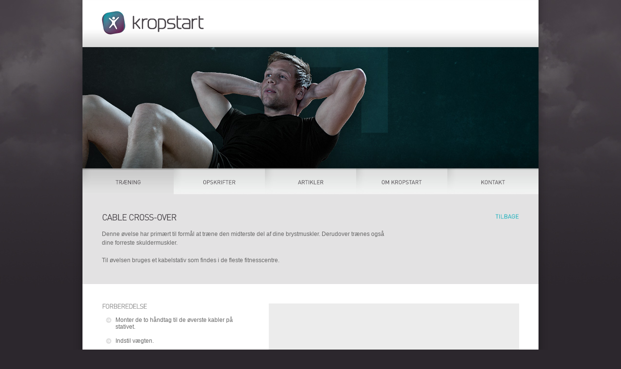

--- FILE ---
content_type: text/html; charset=UTF-8
request_url: https://www.kropstart.dk/forside-traening/ovelser-maend/cable-crosss-overs/
body_size: 9235
content:
<!DOCTYPE html PUBLIC "-//W3C//DTD XHTML 1.0 Transitional//EN" "http://www.w3.org/TR/xhtml1/DTD/xhtml1-transitional.dtd">
<html xmlns:fb="http://www.facebook.com/2008/fbml" xmlns:og="http://opengraph.org/schema/" xmlns:fb="http://ogp.me/ns/fb#">
<head>
    <meta http-equiv="Content-Type" content="text/html; charset=utf-8" />
    <title>Kropstart</title>
    <meta name="description" content="" />
    <meta name="keywords" content="" />
    <meta http-equiv="imagetoolbar" content="false" />
    <link rel="shortcut icon" href="https://www.kropstart.dk/wp-content/themes/kropstart/favicon.png" />
    <link rel="stylesheet" type="text/css" href="https://www.kropstart.dk/wp-content/themes/kropstart/style.css?=210520143" />
    <!--[if lte IE 6]>
    <![endif]-->
    <!--[if IE 7]>
    <link rel="stylesheet" type="text/css" href="https://www.kropstart.dk/wp-content/themes/kropstart/style/kropstart_ie7.css" />
    <![endif]-->
    <script type="text/javascript" src="https://www.kropstart.dk/wp-content/themes/kropstart/scripts/jquery-1.4.2.min.js"></script>
    <script type="text/javascript" src="https://www.kropstart.dk/wp-content/themes/kropstart/scripts/cufon.js"></script>
    <script type="text/javascript" src="https://www.kropstart.dk/wp-content/themes/kropstart/scripts/font.js"></script>
    <script type="text/javascript" src="https://www.kropstart.dk/wp-content/themes/kropstart/scripts/jquery.quickfilter-hauthorn.js?=210520142"></script>
    <script type="text/javascript" src="https://www.kropstart.dk/wp-content/themes/kropstart/scripts/jquery.placeheld.min.js"></script>
    <script type="text/javascript" src="https://www.kropstart.dk/wp-content/themes/kropstart/scripts/jquery.accordion.js"></script>
    <script type="text/javascript" src="https://www.kropstart.dk/wp-content/themes/kropstart/scripts/jquery.validate.min.js"></script>
    <script type="text/javascript" src="https://www.kropstart.dk/wp-content/themes/kropstart/scripts/messages_da.js"></script>
    <script type="text/javascript" src="https://www.kropstart.dk/wp-content/themes/kropstart/scripts/jquery.scrollTo-1.4.2-min.js"></script>
    <script type="text/javascript">
        if (window.top != window.self) window.top.location.replace(window.location.href);

        $(document).ready(function(){
            var path = location.pathname.substring();

            randImg = Math.floor ( Math.random ( ) * 7 + 1 );

            if (path == "/traening/") {
                $('#choose').show();
            } else if (path.indexOf("traening/ovelser-kvinder/") > -1 || path.indexOf("traening/program-kvinder/") > -1) {
                $('#female' + randImg).show();
            }  else if (path.indexOf("traening/ovelser-maend/") > -1 || path.indexOf("traening/program-maend/") > -1) {
                $('#male' + randImg).show();
            } else {
                $('#choose').show();
            };



            $("input[placeholder]").placeHeld();

            $("#contactForm").validate({
                rules: {
                    navn: "required",
                    besked: "required",
                    email: {
                        required: true,
                        email: true
                    }
                }
            });

            // bind "click" event for links with title="submit"
            $("a[class=submit]").click( function(){
                // submit the parent form
                $(this).parents("form").submit();
            });


            Cufon.replace('#topNav a', { hover: true });
            Cufon.replace('h1');
            Cufon.replace('h2');
            Cufon.replace('h3');
            Cufon.replace('h4');
            Cufon.replace('#choose span');
            Cufon.replace('#choose a', { hover: true });
            Cufon.replace('.cfn', { hover: true });
            Cufon.replace('.breadCrumb a', { hover: true });
            Cufon.replace('.breadCrumb span');
            Cufon.replace('.accordionButton', { hover: true });
        });
    </script>

<meta name='robots' content='max-image-preview:large' />
<link rel='dns-prefetch' href='//s.w.org' />
<link rel="alternate" type="application/rss+xml" title="Kropstart.dk &raquo; Cable Crosss-Over Comments Feed" href="https://www.kropstart.dk/forside-traening/ovelser-maend/cable-crosss-overs/feed/" />
		<!-- This site uses the Google Analytics by MonsterInsights plugin v9.11.1 - Using Analytics tracking - https://www.monsterinsights.com/ -->
							<script src="//www.googletagmanager.com/gtag/js?id=G-NH1WQC3ZS0"  data-cfasync="false" data-wpfc-render="false" type="text/javascript" async></script>
			<script data-cfasync="false" data-wpfc-render="false" type="text/javascript">
				var mi_version = '9.11.1';
				var mi_track_user = true;
				var mi_no_track_reason = '';
								var MonsterInsightsDefaultLocations = {"page_location":"https:\/\/www.kropstart.dk\/forside-traening\/ovelser-maend\/cable-crosss-overs\/"};
								if ( typeof MonsterInsightsPrivacyGuardFilter === 'function' ) {
					var MonsterInsightsLocations = (typeof MonsterInsightsExcludeQuery === 'object') ? MonsterInsightsPrivacyGuardFilter( MonsterInsightsExcludeQuery ) : MonsterInsightsPrivacyGuardFilter( MonsterInsightsDefaultLocations );
				} else {
					var MonsterInsightsLocations = (typeof MonsterInsightsExcludeQuery === 'object') ? MonsterInsightsExcludeQuery : MonsterInsightsDefaultLocations;
				}

								var disableStrs = [
										'ga-disable-G-NH1WQC3ZS0',
									];

				/* Function to detect opted out users */
				function __gtagTrackerIsOptedOut() {
					for (var index = 0; index < disableStrs.length; index++) {
						if (document.cookie.indexOf(disableStrs[index] + '=true') > -1) {
							return true;
						}
					}

					return false;
				}

				/* Disable tracking if the opt-out cookie exists. */
				if (__gtagTrackerIsOptedOut()) {
					for (var index = 0; index < disableStrs.length; index++) {
						window[disableStrs[index]] = true;
					}
				}

				/* Opt-out function */
				function __gtagTrackerOptout() {
					for (var index = 0; index < disableStrs.length; index++) {
						document.cookie = disableStrs[index] + '=true; expires=Thu, 31 Dec 2099 23:59:59 UTC; path=/';
						window[disableStrs[index]] = true;
					}
				}

				if ('undefined' === typeof gaOptout) {
					function gaOptout() {
						__gtagTrackerOptout();
					}
				}
								window.dataLayer = window.dataLayer || [];

				window.MonsterInsightsDualTracker = {
					helpers: {},
					trackers: {},
				};
				if (mi_track_user) {
					function __gtagDataLayer() {
						dataLayer.push(arguments);
					}

					function __gtagTracker(type, name, parameters) {
						if (!parameters) {
							parameters = {};
						}

						if (parameters.send_to) {
							__gtagDataLayer.apply(null, arguments);
							return;
						}

						if (type === 'event') {
														parameters.send_to = monsterinsights_frontend.v4_id;
							var hookName = name;
							if (typeof parameters['event_category'] !== 'undefined') {
								hookName = parameters['event_category'] + ':' + name;
							}

							if (typeof MonsterInsightsDualTracker.trackers[hookName] !== 'undefined') {
								MonsterInsightsDualTracker.trackers[hookName](parameters);
							} else {
								__gtagDataLayer('event', name, parameters);
							}
							
						} else {
							__gtagDataLayer.apply(null, arguments);
						}
					}

					__gtagTracker('js', new Date());
					__gtagTracker('set', {
						'developer_id.dZGIzZG': true,
											});
					if ( MonsterInsightsLocations.page_location ) {
						__gtagTracker('set', MonsterInsightsLocations);
					}
										__gtagTracker('config', 'G-NH1WQC3ZS0', {"forceSSL":"true","link_attribution":"true"} );
										window.gtag = __gtagTracker;										(function () {
						/* https://developers.google.com/analytics/devguides/collection/analyticsjs/ */
						/* ga and __gaTracker compatibility shim. */
						var noopfn = function () {
							return null;
						};
						var newtracker = function () {
							return new Tracker();
						};
						var Tracker = function () {
							return null;
						};
						var p = Tracker.prototype;
						p.get = noopfn;
						p.set = noopfn;
						p.send = function () {
							var args = Array.prototype.slice.call(arguments);
							args.unshift('send');
							__gaTracker.apply(null, args);
						};
						var __gaTracker = function () {
							var len = arguments.length;
							if (len === 0) {
								return;
							}
							var f = arguments[len - 1];
							if (typeof f !== 'object' || f === null || typeof f.hitCallback !== 'function') {
								if ('send' === arguments[0]) {
									var hitConverted, hitObject = false, action;
									if ('event' === arguments[1]) {
										if ('undefined' !== typeof arguments[3]) {
											hitObject = {
												'eventAction': arguments[3],
												'eventCategory': arguments[2],
												'eventLabel': arguments[4],
												'value': arguments[5] ? arguments[5] : 1,
											}
										}
									}
									if ('pageview' === arguments[1]) {
										if ('undefined' !== typeof arguments[2]) {
											hitObject = {
												'eventAction': 'page_view',
												'page_path': arguments[2],
											}
										}
									}
									if (typeof arguments[2] === 'object') {
										hitObject = arguments[2];
									}
									if (typeof arguments[5] === 'object') {
										Object.assign(hitObject, arguments[5]);
									}
									if ('undefined' !== typeof arguments[1].hitType) {
										hitObject = arguments[1];
										if ('pageview' === hitObject.hitType) {
											hitObject.eventAction = 'page_view';
										}
									}
									if (hitObject) {
										action = 'timing' === arguments[1].hitType ? 'timing_complete' : hitObject.eventAction;
										hitConverted = mapArgs(hitObject);
										__gtagTracker('event', action, hitConverted);
									}
								}
								return;
							}

							function mapArgs(args) {
								var arg, hit = {};
								var gaMap = {
									'eventCategory': 'event_category',
									'eventAction': 'event_action',
									'eventLabel': 'event_label',
									'eventValue': 'event_value',
									'nonInteraction': 'non_interaction',
									'timingCategory': 'event_category',
									'timingVar': 'name',
									'timingValue': 'value',
									'timingLabel': 'event_label',
									'page': 'page_path',
									'location': 'page_location',
									'title': 'page_title',
									'referrer' : 'page_referrer',
								};
								for (arg in args) {
																		if (!(!args.hasOwnProperty(arg) || !gaMap.hasOwnProperty(arg))) {
										hit[gaMap[arg]] = args[arg];
									} else {
										hit[arg] = args[arg];
									}
								}
								return hit;
							}

							try {
								f.hitCallback();
							} catch (ex) {
							}
						};
						__gaTracker.create = newtracker;
						__gaTracker.getByName = newtracker;
						__gaTracker.getAll = function () {
							return [];
						};
						__gaTracker.remove = noopfn;
						__gaTracker.loaded = true;
						window['__gaTracker'] = __gaTracker;
					})();
									} else {
										console.log("");
					(function () {
						function __gtagTracker() {
							return null;
						}

						window['__gtagTracker'] = __gtagTracker;
						window['gtag'] = __gtagTracker;
					})();
									}
			</script>
							<!-- / Google Analytics by MonsterInsights -->
		<script type="text/javascript">
window._wpemojiSettings = {"baseUrl":"https:\/\/s.w.org\/images\/core\/emoji\/14.0.0\/72x72\/","ext":".png","svgUrl":"https:\/\/s.w.org\/images\/core\/emoji\/14.0.0\/svg\/","svgExt":".svg","source":{"concatemoji":"https:\/\/www.kropstart.dk\/wp-includes\/js\/wp-emoji-release.min.js?ver=6.0.11"}};
/*! This file is auto-generated */
!function(e,a,t){var n,r,o,i=a.createElement("canvas"),p=i.getContext&&i.getContext("2d");function s(e,t){var a=String.fromCharCode,e=(p.clearRect(0,0,i.width,i.height),p.fillText(a.apply(this,e),0,0),i.toDataURL());return p.clearRect(0,0,i.width,i.height),p.fillText(a.apply(this,t),0,0),e===i.toDataURL()}function c(e){var t=a.createElement("script");t.src=e,t.defer=t.type="text/javascript",a.getElementsByTagName("head")[0].appendChild(t)}for(o=Array("flag","emoji"),t.supports={everything:!0,everythingExceptFlag:!0},r=0;r<o.length;r++)t.supports[o[r]]=function(e){if(!p||!p.fillText)return!1;switch(p.textBaseline="top",p.font="600 32px Arial",e){case"flag":return s([127987,65039,8205,9895,65039],[127987,65039,8203,9895,65039])?!1:!s([55356,56826,55356,56819],[55356,56826,8203,55356,56819])&&!s([55356,57332,56128,56423,56128,56418,56128,56421,56128,56430,56128,56423,56128,56447],[55356,57332,8203,56128,56423,8203,56128,56418,8203,56128,56421,8203,56128,56430,8203,56128,56423,8203,56128,56447]);case"emoji":return!s([129777,127995,8205,129778,127999],[129777,127995,8203,129778,127999])}return!1}(o[r]),t.supports.everything=t.supports.everything&&t.supports[o[r]],"flag"!==o[r]&&(t.supports.everythingExceptFlag=t.supports.everythingExceptFlag&&t.supports[o[r]]);t.supports.everythingExceptFlag=t.supports.everythingExceptFlag&&!t.supports.flag,t.DOMReady=!1,t.readyCallback=function(){t.DOMReady=!0},t.supports.everything||(n=function(){t.readyCallback()},a.addEventListener?(a.addEventListener("DOMContentLoaded",n,!1),e.addEventListener("load",n,!1)):(e.attachEvent("onload",n),a.attachEvent("onreadystatechange",function(){"complete"===a.readyState&&t.readyCallback()})),(e=t.source||{}).concatemoji?c(e.concatemoji):e.wpemoji&&e.twemoji&&(c(e.twemoji),c(e.wpemoji)))}(window,document,window._wpemojiSettings);
</script>
<style type="text/css">
img.wp-smiley,
img.emoji {
	display: inline !important;
	border: none !important;
	box-shadow: none !important;
	height: 1em !important;
	width: 1em !important;
	margin: 0 0.07em !important;
	vertical-align: -0.1em !important;
	background: none !important;
	padding: 0 !important;
}
</style>
	<link rel='stylesheet' id='jquery.prettyphoto-css'  href='https://www.kropstart.dk/wp-content/plugins/wp-video-lightbox/css/prettyPhoto.css?ver=6.0.11' type='text/css' media='all' />
<link rel='stylesheet' id='video-lightbox-css'  href='https://www.kropstart.dk/wp-content/plugins/wp-video-lightbox/wp-video-lightbox.css?ver=6.0.11' type='text/css' media='all' />
<link rel='stylesheet' id='wp-block-library-css'  href='https://www.kropstart.dk/wp-includes/css/dist/block-library/style.min.css?ver=6.0.11' type='text/css' media='all' />
<style id='global-styles-inline-css' type='text/css'>
body{--wp--preset--color--black: #000000;--wp--preset--color--cyan-bluish-gray: #abb8c3;--wp--preset--color--white: #ffffff;--wp--preset--color--pale-pink: #f78da7;--wp--preset--color--vivid-red: #cf2e2e;--wp--preset--color--luminous-vivid-orange: #ff6900;--wp--preset--color--luminous-vivid-amber: #fcb900;--wp--preset--color--light-green-cyan: #7bdcb5;--wp--preset--color--vivid-green-cyan: #00d084;--wp--preset--color--pale-cyan-blue: #8ed1fc;--wp--preset--color--vivid-cyan-blue: #0693e3;--wp--preset--color--vivid-purple: #9b51e0;--wp--preset--gradient--vivid-cyan-blue-to-vivid-purple: linear-gradient(135deg,rgba(6,147,227,1) 0%,rgb(155,81,224) 100%);--wp--preset--gradient--light-green-cyan-to-vivid-green-cyan: linear-gradient(135deg,rgb(122,220,180) 0%,rgb(0,208,130) 100%);--wp--preset--gradient--luminous-vivid-amber-to-luminous-vivid-orange: linear-gradient(135deg,rgba(252,185,0,1) 0%,rgba(255,105,0,1) 100%);--wp--preset--gradient--luminous-vivid-orange-to-vivid-red: linear-gradient(135deg,rgba(255,105,0,1) 0%,rgb(207,46,46) 100%);--wp--preset--gradient--very-light-gray-to-cyan-bluish-gray: linear-gradient(135deg,rgb(238,238,238) 0%,rgb(169,184,195) 100%);--wp--preset--gradient--cool-to-warm-spectrum: linear-gradient(135deg,rgb(74,234,220) 0%,rgb(151,120,209) 20%,rgb(207,42,186) 40%,rgb(238,44,130) 60%,rgb(251,105,98) 80%,rgb(254,248,76) 100%);--wp--preset--gradient--blush-light-purple: linear-gradient(135deg,rgb(255,206,236) 0%,rgb(152,150,240) 100%);--wp--preset--gradient--blush-bordeaux: linear-gradient(135deg,rgb(254,205,165) 0%,rgb(254,45,45) 50%,rgb(107,0,62) 100%);--wp--preset--gradient--luminous-dusk: linear-gradient(135deg,rgb(255,203,112) 0%,rgb(199,81,192) 50%,rgb(65,88,208) 100%);--wp--preset--gradient--pale-ocean: linear-gradient(135deg,rgb(255,245,203) 0%,rgb(182,227,212) 50%,rgb(51,167,181) 100%);--wp--preset--gradient--electric-grass: linear-gradient(135deg,rgb(202,248,128) 0%,rgb(113,206,126) 100%);--wp--preset--gradient--midnight: linear-gradient(135deg,rgb(2,3,129) 0%,rgb(40,116,252) 100%);--wp--preset--duotone--dark-grayscale: url('#wp-duotone-dark-grayscale');--wp--preset--duotone--grayscale: url('#wp-duotone-grayscale');--wp--preset--duotone--purple-yellow: url('#wp-duotone-purple-yellow');--wp--preset--duotone--blue-red: url('#wp-duotone-blue-red');--wp--preset--duotone--midnight: url('#wp-duotone-midnight');--wp--preset--duotone--magenta-yellow: url('#wp-duotone-magenta-yellow');--wp--preset--duotone--purple-green: url('#wp-duotone-purple-green');--wp--preset--duotone--blue-orange: url('#wp-duotone-blue-orange');--wp--preset--font-size--small: 13px;--wp--preset--font-size--medium: 20px;--wp--preset--font-size--large: 36px;--wp--preset--font-size--x-large: 42px;}.has-black-color{color: var(--wp--preset--color--black) !important;}.has-cyan-bluish-gray-color{color: var(--wp--preset--color--cyan-bluish-gray) !important;}.has-white-color{color: var(--wp--preset--color--white) !important;}.has-pale-pink-color{color: var(--wp--preset--color--pale-pink) !important;}.has-vivid-red-color{color: var(--wp--preset--color--vivid-red) !important;}.has-luminous-vivid-orange-color{color: var(--wp--preset--color--luminous-vivid-orange) !important;}.has-luminous-vivid-amber-color{color: var(--wp--preset--color--luminous-vivid-amber) !important;}.has-light-green-cyan-color{color: var(--wp--preset--color--light-green-cyan) !important;}.has-vivid-green-cyan-color{color: var(--wp--preset--color--vivid-green-cyan) !important;}.has-pale-cyan-blue-color{color: var(--wp--preset--color--pale-cyan-blue) !important;}.has-vivid-cyan-blue-color{color: var(--wp--preset--color--vivid-cyan-blue) !important;}.has-vivid-purple-color{color: var(--wp--preset--color--vivid-purple) !important;}.has-black-background-color{background-color: var(--wp--preset--color--black) !important;}.has-cyan-bluish-gray-background-color{background-color: var(--wp--preset--color--cyan-bluish-gray) !important;}.has-white-background-color{background-color: var(--wp--preset--color--white) !important;}.has-pale-pink-background-color{background-color: var(--wp--preset--color--pale-pink) !important;}.has-vivid-red-background-color{background-color: var(--wp--preset--color--vivid-red) !important;}.has-luminous-vivid-orange-background-color{background-color: var(--wp--preset--color--luminous-vivid-orange) !important;}.has-luminous-vivid-amber-background-color{background-color: var(--wp--preset--color--luminous-vivid-amber) !important;}.has-light-green-cyan-background-color{background-color: var(--wp--preset--color--light-green-cyan) !important;}.has-vivid-green-cyan-background-color{background-color: var(--wp--preset--color--vivid-green-cyan) !important;}.has-pale-cyan-blue-background-color{background-color: var(--wp--preset--color--pale-cyan-blue) !important;}.has-vivid-cyan-blue-background-color{background-color: var(--wp--preset--color--vivid-cyan-blue) !important;}.has-vivid-purple-background-color{background-color: var(--wp--preset--color--vivid-purple) !important;}.has-black-border-color{border-color: var(--wp--preset--color--black) !important;}.has-cyan-bluish-gray-border-color{border-color: var(--wp--preset--color--cyan-bluish-gray) !important;}.has-white-border-color{border-color: var(--wp--preset--color--white) !important;}.has-pale-pink-border-color{border-color: var(--wp--preset--color--pale-pink) !important;}.has-vivid-red-border-color{border-color: var(--wp--preset--color--vivid-red) !important;}.has-luminous-vivid-orange-border-color{border-color: var(--wp--preset--color--luminous-vivid-orange) !important;}.has-luminous-vivid-amber-border-color{border-color: var(--wp--preset--color--luminous-vivid-amber) !important;}.has-light-green-cyan-border-color{border-color: var(--wp--preset--color--light-green-cyan) !important;}.has-vivid-green-cyan-border-color{border-color: var(--wp--preset--color--vivid-green-cyan) !important;}.has-pale-cyan-blue-border-color{border-color: var(--wp--preset--color--pale-cyan-blue) !important;}.has-vivid-cyan-blue-border-color{border-color: var(--wp--preset--color--vivid-cyan-blue) !important;}.has-vivid-purple-border-color{border-color: var(--wp--preset--color--vivid-purple) !important;}.has-vivid-cyan-blue-to-vivid-purple-gradient-background{background: var(--wp--preset--gradient--vivid-cyan-blue-to-vivid-purple) !important;}.has-light-green-cyan-to-vivid-green-cyan-gradient-background{background: var(--wp--preset--gradient--light-green-cyan-to-vivid-green-cyan) !important;}.has-luminous-vivid-amber-to-luminous-vivid-orange-gradient-background{background: var(--wp--preset--gradient--luminous-vivid-amber-to-luminous-vivid-orange) !important;}.has-luminous-vivid-orange-to-vivid-red-gradient-background{background: var(--wp--preset--gradient--luminous-vivid-orange-to-vivid-red) !important;}.has-very-light-gray-to-cyan-bluish-gray-gradient-background{background: var(--wp--preset--gradient--very-light-gray-to-cyan-bluish-gray) !important;}.has-cool-to-warm-spectrum-gradient-background{background: var(--wp--preset--gradient--cool-to-warm-spectrum) !important;}.has-blush-light-purple-gradient-background{background: var(--wp--preset--gradient--blush-light-purple) !important;}.has-blush-bordeaux-gradient-background{background: var(--wp--preset--gradient--blush-bordeaux) !important;}.has-luminous-dusk-gradient-background{background: var(--wp--preset--gradient--luminous-dusk) !important;}.has-pale-ocean-gradient-background{background: var(--wp--preset--gradient--pale-ocean) !important;}.has-electric-grass-gradient-background{background: var(--wp--preset--gradient--electric-grass) !important;}.has-midnight-gradient-background{background: var(--wp--preset--gradient--midnight) !important;}.has-small-font-size{font-size: var(--wp--preset--font-size--small) !important;}.has-medium-font-size{font-size: var(--wp--preset--font-size--medium) !important;}.has-large-font-size{font-size: var(--wp--preset--font-size--large) !important;}.has-x-large-font-size{font-size: var(--wp--preset--font-size--x-large) !important;}
</style>
<link rel='stylesheet' id='contact-form-7-css'  href='https://www.kropstart.dk/wp-content/plugins/contact-form-7/includes/css/styles.css?ver=5.7.7' type='text/css' media='all' />
<script type='text/javascript' src='https://www.kropstart.dk/wp-includes/js/jquery/jquery.min.js?ver=3.6.0' id='jquery-core-js'></script>
<script type='text/javascript' src='https://www.kropstart.dk/wp-includes/js/jquery/jquery-migrate.min.js?ver=3.3.2' id='jquery-migrate-js'></script>
<script type='text/javascript' src='https://www.kropstart.dk/wp-content/plugins/wp-video-lightbox/js/jquery.prettyPhoto.js?ver=3.1.6' id='jquery.prettyphoto-js'></script>
<script type='text/javascript' id='video-lightbox-js-extra'>
/* <![CDATA[ */
var vlpp_vars = {"prettyPhoto_rel":"wp-video-lightbox","animation_speed":"fast","slideshow":"5000","autoplay_slideshow":"false","opacity":"0.80","show_title":"true","allow_resize":"true","allow_expand":"true","default_width":"640","default_height":"480","counter_separator_label":"\/","theme":"light_square","horizontal_padding":"20","hideflash":"false","wmode":"opaque","autoplay":"true","modal":"false","deeplinking":"false","overlay_gallery":"true","overlay_gallery_max":"30","keyboard_shortcuts":"true","ie6_fallback":"true"};
/* ]]> */
</script>
<script type='text/javascript' src='https://www.kropstart.dk/wp-content/plugins/wp-video-lightbox/js/video-lightbox.js?ver=3.1.6' id='video-lightbox-js'></script>
<script type='text/javascript' src='https://www.kropstart.dk/wp-content/plugins/google-analytics-for-wordpress/assets/js/frontend-gtag.min.js?ver=9.11.1' id='monsterinsights-frontend-script-js'></script>
<script data-cfasync="false" data-wpfc-render="false" type="text/javascript" id='monsterinsights-frontend-script-js-extra'>/* <![CDATA[ */
var monsterinsights_frontend = {"js_events_tracking":"true","download_extensions":"doc,pdf,ppt,zip,xls,docx,pptx,xlsx","inbound_paths":"[{\"path\":\"\\\/go\\\/\",\"label\":\"affiliate\"},{\"path\":\"\\\/recommend\\\/\",\"label\":\"affiliate\"}]","home_url":"https:\/\/www.kropstart.dk","hash_tracking":"false","v4_id":"G-NH1WQC3ZS0"};/* ]]> */
</script>
<link rel="https://api.w.org/" href="https://www.kropstart.dk/wp-json/" /><link rel="alternate" type="application/json" href="https://www.kropstart.dk/wp-json/wp/v2/pages/384" /><link rel="EditURI" type="application/rsd+xml" title="RSD" href="https://www.kropstart.dk/xmlrpc.php?rsd" />
<link rel="wlwmanifest" type="application/wlwmanifest+xml" href="https://www.kropstart.dk/wp-includes/wlwmanifest.xml" /> 
<meta name="generator" content="WordPress 6.0.11" />
<link rel="canonical" href="https://www.kropstart.dk/forside-traening/ovelser-maend/cable-crosss-overs/" />
<link rel='shortlink' href='https://www.kropstart.dk/?p=384' />
<link rel="alternate" type="application/json+oembed" href="https://www.kropstart.dk/wp-json/oembed/1.0/embed?url=https%3A%2F%2Fwww.kropstart.dk%2Fforside-traening%2Fovelser-maend%2Fcable-crosss-overs%2F" />
<link rel="alternate" type="text/xml+oembed" href="https://www.kropstart.dk/wp-json/oembed/1.0/embed?url=https%3A%2F%2Fwww.kropstart.dk%2Fforside-traening%2Fovelser-maend%2Fcable-crosss-overs%2F&#038;format=xml" />

<!-- This site is using AdRotate v5.17.1 to display their advertisements - https://ajdg.solutions/ -->
<!-- AdRotate CSS -->
<style type="text/css" media="screen">
	.g { margin:0px; padding:0px; overflow:hidden; line-height:1; zoom:1; }
	.g img { height:auto; }
	.g-col { position:relative; float:left; }
	.g-col:first-child { margin-left: 0; }
	.g-col:last-child { margin-right: 0; }
	.g-1 { margin:0px 1px 1px 1px; }
	.g-2 { margin:0px 1px 1px 1px; }
	@media only screen and (max-width: 480px) {
		.g-col, .g-dyn, .g-single { width:100%; margin-left:0; margin-right:0; }
	}
</style>
<!-- /AdRotate CSS -->

<meta property="fb:app_id" content="816858035073835"/><meta property="fb:admins" content="752051152"/><script>
            WP_VIDEO_LIGHTBOX_VERSION="1.9.12";
            WP_VID_LIGHTBOX_URL="https://www.kropstart.dk/wp-content/plugins/wp-video-lightbox";
                        function wpvl_paramReplace(name, string, value) {
                // Find the param with regex
                // Grab the first character in the returned string (should be ? or &)
                // Replace our href string with our new value, passing on the name and delimeter

                var re = new RegExp("[\?&]" + name + "=([^&#]*)");
                var matches = re.exec(string);
                var newString;

                if (matches === null) {
                    // if there are no params, append the parameter
                    newString = string + '?' + name + '=' + value;
                } else {
                    var delimeter = matches[0].charAt(0);
                    newString = string.replace(re, delimeter + name + "=" + value);
                }
                return newString;
            }
            </script><!-- Analytics by WP Statistics - https://wp-statistics.com -->
</head>
<body>

<div class="top-banner">
    <div><!-- Either there are no banners, they are disabled or none qualified for this location! --></div></div>
<div id="container">
    <div class="ad-place left">
            </div>
    <div class="ad-place right">
            </div>
    <div id="top">
        <a href="/" title="Til Forsiden"><img src="https://www.kropstart.dk/wp-content/themes/kropstart/images/logo.png" alt="Kropstart" id="logo" /></a>
        <div id="nyhedsbrev">
            <!--
 <form action="" method="post">
 <span class="cfn">Nyhedsbrev</span> <input type="text" value="" placeholder="Indtast navn..." /> <input type="text" value="" placeholder="Indtast e-mail..." /> <a href="javascript:void(0);" title="Tilmeld nyhedsbrev" class="submit">Tilmeld</a>
            </form>
            -->

            <!--<form action="http://kropstart.us2.list-manage.com/subscribe/post?u=f9df76bd048884437e87e89e7&amp;id=be8b293ca8" method="post" id="mc-embedded-subscribe-form" name="mc-embedded-subscribe-form" class="validate" target="_blank">
                <span class="cfn">Nyhedsbrev</span> <input type="text" value="" name="LNAME" class="required" id="mce-LNAME" placeholder="Indtast navn..."> <input type="text" value="" name="EMAIL" class="required email" id="mce-EMAIL" placeholder="Indtast e-mail..."> <a href="javascript:void(0);" title="Tilmeld nyhedsbrev" class="submit">Tilmeld</a>
            </form>-->
<div style="float: right; width:150px; height:21px; margin-top:7px; margin-left:7px;">
<iframe src="//www.facebook.com/plugins/like.php?href=https%3A%2F%2Fwww.facebook.com%2FKropstart&amp;width=150&amp;height=25&amp;colorscheme=light&amp;layout=button_count&amp;action=like&amp;show_faces=false&amp;send=false&amp;appId=453150758096775" scrolling="no" frameborder="0" style="border:none; overflow:hidden; width:150px; height:21px;" allowTransparency="true"></iframe>

	    </div>
</div>
	
</div>
<div class="top-banner">
    </div>
    <div id="imgContainer">
        <div id="choose">
            <div class="female">
                <span>Kvinder</span>
                <p>
                    <!--<a href="https://www.kropstart.dk/forside-traening/program-kvinder/" title="Vis programmer for kvinder">Programmer</a><br />-->
                    <a href="https://www.kropstart.dk/forside-traening/ovelser-kvinder/" title="Vis øvelser for kvinder">Øvelser</a>
                </p>
            </div>
            <div class="male">
                <span>Mænd</span>
                <p>
                    <!--<a href="https://www.kropstart.dk/forside-traening/program-maend/" title="Vis programmer for mænd">Programmer</a><br />-->
                    <a href="https://www.kropstart.dk/forside-traening/ovelser-maend/" title="Vis øvelser for mænd">Øvelser</a>
                </p>
            </div>
        </div>
        <img src="https://www.kropstart.dk/wp-content/themes/kropstart/images/top/both.jpg" alt="Top billede" id="both" class="frontImg" />
        <img src="https://www.kropstart.dk/wp-content/themes/kropstart/images/top/female1.jpg" alt="Top billede" id="female1" class="frontImg" />
        <img src="https://www.kropstart.dk/wp-content/themes/kropstart/images/top/female2.jpg" alt="Top billede" id="female2" class="frontImg" />
        <img src="https://www.kropstart.dk/wp-content/themes/kropstart/images/top/female3.jpg" alt="Top billede" id="female3" class="frontImg" />
        <img src="https://www.kropstart.dk/wp-content/themes/kropstart/images/top/female4.jpg" alt="Top billede" id="female4" class="frontImg" />
        <img src="https://www.kropstart.dk/wp-content/themes/kropstart/images/top/female5.jpg" alt="Top billede" id="female5" class="frontImg" />
        <img src="https://www.kropstart.dk/wp-content/themes/kropstart/images/top/female6.jpg" alt="Top billede" id="female6" class="frontImg" />
        <img src="https://www.kropstart.dk/wp-content/themes/kropstart/images/top/female7.jpg" alt="Top billede" id="female7" class="frontImg" />
        <img src="https://www.kropstart.dk/wp-content/themes/kropstart/images/top/male1.jpg" alt="Top billede" id="male1" class="frontImg" />
        <img src="https://www.kropstart.dk/wp-content/themes/kropstart/images/top/male2.jpg" alt="Top billede" id="male2" class="frontImg" />
        <img src="https://www.kropstart.dk/wp-content/themes/kropstart/images/top/male3.jpg" alt="Top billede" id="male3" class="frontImg" />
        <img src="https://www.kropstart.dk/wp-content/themes/kropstart/images/top/male4.jpg" alt="Top billede" id="male4" class="frontImg" />
        <img src="https://www.kropstart.dk/wp-content/themes/kropstart/images/top/male5.jpg" alt="Top billede" id="male5" class="frontImg" />
        <img src="https://www.kropstart.dk/wp-content/themes/kropstart/images/top/male6.jpg" alt="Top billede" id="male6" class="frontImg" />
        <img src="https://www.kropstart.dk/wp-content/themes/kropstart/images/top/male7.jpg" alt="Top billede" id="male7" class="frontImg" />
 </div>

        <ul id="topNav" class="menu"><li id="menu-item-24" class="menu-item menu-item-type-post_type menu-item-object-page menu-item-home current-page-ancestor menu-item-24"><a href="https://www.kropstart.dk/">Træning</a></li>
<li id="menu-item-3042" class="menu-item menu-item-type-post_type menu-item-object-page menu-item-3042"><a href="https://www.kropstart.dk/opskrifter/">Opskrifter</a></li>
<li id="menu-item-19" class="menu-item menu-item-type-post_type menu-item-object-page menu-item-19"><a href="https://www.kropstart.dk/artikler/">Artikler</a></li>
<li id="menu-item-2625" class="menu-item menu-item-type-post_type menu-item-object-page menu-item-2625"><a href="https://www.kropstart.dk/om-kropstart/">Om kropstart</a></li>
<li id="menu-item-17" class="menu-item menu-item-type-post_type menu-item-object-page menu-item-17"><a href="https://www.kropstart.dk/kontakt/">Kontakt</a></li>
</ul>
    <div class="header">

		<div class="breadCrumb">

			<a href="javascript:history.back()">Tilbage</a>

		</div>

        		<h1>Cable Cross-over</h1>
		<p>
			Denne øvelse har primært til formål at træne den midterste del af dine brystmuskler. Derudover trænes også dine forreste skuldermuskler.<br />
			<br />
			Til øvelsen bruges et kabelstativ som findes i de fleste fitnesscentre.<br />
		</p>
    </div>

    <div class="content">

        <div class="leftColumn-small">

            <h3>forberedelse</h3>

            <ul class="steps">

                				<li>Monter de to håndtag til de øverste kabler på stativet.</li>
				<li>Indstil vægten.</li>
				<li>Grib begge håndtag med armene væk fra hinanden.</li>
				<li>Sørg for at dine albuer er let bøjede.</li>
				<li>Placer dine fødder med en hoftebreddes afstand, gerne forskudt af hinanden.</li>
				<li>Sørg for at holde naturligt lændesvaj under hele øvelsen.</li>
            </ul>

            <h4>udførelse</h4>

            <ul class="steps">

                				<li>Start med at trække vejret ind.</li>
				<li>Træk håndtagene fremad ud for brystet til dine hænder mødes og pust ud.</li>
				<li>Før langsomt håndtagene tilbage imod udgangspositionen.</li>
				<li>Gentag øvelsen...</li>


            </ul>
            
            <iframe src="//www.facebook.com/plugins/like.php?href=https%3A%2F%2Fwww.kropstart.dk%2Fforside-traening%2Fovelser-maend%2Fcable-crosss-overs&amp;width=150&amp;height=25&amp;colorscheme=light&amp;layout=button_count&amp;action=like&amp;show_faces=false&amp;send=false&amp;appId=453150758096775" scrolling="no" frameborder="0" style="border:none; overflow:hidden; width:150px; height:21px; margin-top:1em;" allowTransparency="true"></iframe>

        </div>

        <div class="video">

            <iframe title="YouTube video player" width="506" height="284" src="https://www.youtube.com/embed/F5suRCYYCV0?rel=0&amp;controls=1&amp;theme=light&amp;color=white&amp;showinfo=0&amp;hd=1" frameborder="0" allowfullscreen></iframe>

        </div>

        <div class="attributes">

            <div>
                <span class="cfn">aktive muskelgrupper</span>

                
                <img src="https://www.kropstart.dk/wp-content/uploads/2013/09/cable_crossover.png" alt="Muskelgruppe: Arme" />


            </div>

            <div>

                                    <span class="cfn">niveau: Svær</span>

                    <img src="https://www.kropstart.dk/wp-content/themes/kropstart/images/advanced_l.png" alt="Niveau: Svær" />


                
            </div>

        </div>

    </div>

<div class="clearfix"></div>
</div>
<div id="footer"></div>
<script type='text/javascript' id='adrotate-groups-js-extra'>
/* <![CDATA[ */
var impression_object = {"ajax_url":"https:\/\/www.kropstart.dk\/wp-admin\/admin-ajax.php"};
/* ]]> */
</script>
<script type='text/javascript' src='https://www.kropstart.dk/wp-content/plugins/adrotate/library/jquery.groups.js' id='adrotate-groups-js'></script>
<script type='text/javascript' id='adrotate-clicker-js-extra'>
/* <![CDATA[ */
var click_object = {"ajax_url":"https:\/\/www.kropstart.dk\/wp-admin\/admin-ajax.php"};
/* ]]> */
</script>
<script type='text/javascript' src='https://www.kropstart.dk/wp-content/plugins/adrotate/library/jquery.clicker.js' id='adrotate-clicker-js'></script>
<script type='text/javascript' src='https://www.kropstart.dk/wp-content/plugins/contact-form-7/includes/swv/js/index.js?ver=5.7.7' id='swv-js'></script>
<script type='text/javascript' id='contact-form-7-js-extra'>
/* <![CDATA[ */
var wpcf7 = {"api":{"root":"https:\/\/www.kropstart.dk\/wp-json\/","namespace":"contact-form-7\/v1"}};
/* ]]> */
</script>
<script type='text/javascript' src='https://www.kropstart.dk/wp-content/plugins/contact-form-7/includes/js/index.js?ver=5.7.7' id='contact-form-7-js'></script>
<!-- Facebook Comments Plugin for WordPress: http://peadig.com/wordpress-plugins/facebook-comments/ -->
<div id="fb-root"></div>
<script>(function(d, s, id) {
  var js, fjs = d.getElementsByTagName(s)[0];
  if (d.getElementById(id)) return;
  js = d.createElement(s); js.id = id;
  js.src = "//connect.facebook.net/da_DK/sdk.js#xfbml=1&appId=816858035073835&version=v2.3";
  fjs.parentNode.insertBefore(js, fjs);
}(document, 'script', 'facebook-jssdk'));</script>
</body>
</html>

--- FILE ---
content_type: text/css
request_url: https://www.kropstart.dk/wp-content/themes/kropstart/style.css?=210520143
body_size: 2292
content:
/*
Theme Name: kropstart Tema
Theme URI: http://www.etargmedia.dk
Author: eTarg Media ApS - Henrik Jørgesen
Author URI: http://www.etargmedia.dk/
Description: Kropstart.dk wordpress tema 2013
Version: 1.0
Text Domain: kropstart
*/
body {
	margin: 0;
	padding: 0;
	background: url(images/bg.jpg) center top fixed no-repeat #2c272d;	
	text-align: center;
	font-size: 12px;
	font-family: Arial, Tahoma, Verdana, Helvetica, sans-serif;
	color: #666;
}
a {
	color: #00aab7;
	text-decoration: none;
	outline: none;
}
a:hover {
	color: #008b96;	
}
a img {
	border: 0;	
}
h1 {
	margin: 0;
	padding: 0 0;
	font-size: 18px;
	letter-spacing: -1px;
	color: #474247;
	text-transform: uppercase;	
}
h2, h3, h4 {
	margin: 0 0 -7px 0;
	padding: 15px 0 0 0;
	font-size: 14px;
	letter-spacing: -1px;
	color: #888;
	text-transform: uppercase;	
}
h4 {
	padding-top: 30px;
}
h4.program-data {
	color: #474247;
	margin: 0;
	padding: 0;
}
h2 {
	font-size: 18px;
	color: #474247;
}
h1 span, h2 span,
h4.program-data span {
	color: #999;
}


p {
	line-height: 18px;
	margin: 0;
	padding: 15px 0 3px 0;
}

.top-banner {
	overflow: hidden;
}

#container {
	width: 940px;
	background: url(images/bg_main.png);
	margin: 0 auto;
	text-align: left;
	min-height: 550px;
	padding: 0 20px;
	position: relative;
}
.ad-place {
	position: absolute;
	top: 97px;
}

.ad-place.left {
	left: -140px;
}

.ad-place.right {
	right: -140px;
}
.ad-place li {
	list-style: none outside none;
}

.clearfix {
	clear: both;
}
#footer {
	margin: 0 auto;
	width: 980px;
	height: 19px;
	background: url(images/bg_footer.png);
}
#top {
	width: 860px;
	height: 97px;
	padding: 0 40px;
	float: left;
	background: url(images/bg_top.gif);
	overflow: hidden;
}
#logo {
	margin: 23px 0 0 0;	
	float: left;
}
#imgContainer {
	width: 940px;
	float: left;
	min-height: 250px;
	background: #0f1618;	
}
#choose {
	display: none;
	width: 940px;
	height: 387px;
	float: left;
	position: relative;
	background: url(images/top/front.jpg);
}
#choose div {
	text-transform: uppercase;
}
#choose span {
	font-size: 38px;
	letter-spacing: -2px;
}
#choose a {
	font-size: 14px;
}
#choose p {
	line-height: 20px;
}
#choose .female {
	text-align: right;
	position: absolute;
	top: 145px;
	left: 270px;
}
#choose .female span {
	color: #6a5562;
}
#choose .female a {
	color: #6a6267;
	padding-right: 20px;
	background: url(images/arrow_female.png) right top no-repeat;
}
#choose .female a:hover {
	color: #fff;
	background-position: right bottom;
}
#choose .male {
	position: absolute;
	top: 145px;
	left: 521px;
}
#choose .male span {
	color: #526b6e;
}
#choose .male a {
	color: #506365;
	padding-left: 20px;
	background: url(images/arrow_male.png) left top no-repeat;
}
#choose .male a:hover {
	color: #fff;
	background-position: left bottom;
}
.frontImg {
	float: left;
	display: none;
}
#topNav {
	list-style: none;
	margin: 0;
	padding: 0;	
	float: left;
	display: inline;
}
#topNav li {
	float: left;	
}
#topNav li a {
	display: block;
	width: 188px;
	height: 30px;
	padding: 23px 0 0 0;
	text-align: center;
	text-transform: uppercase;
	background: url(images/menuitem.jpg);
	color: #474247;
	font-size: 11px;
}
#topNav li a:hover {
	background-position: left center;
}
#topNav li a.active {
	background-position: left bottom;
}
.header {
	width: 860px;
	padding: 40px 40px 37px 40px;
	background: #e3e2e3;
	float: left;	
}
.header p {
	width: 600px;
}
.more {
	background: url(images/arrow_right.png) left center no-repeat;
	padding-left: 18px;	
}
.more:hover, .back:hover {
	background-position: left -9px;	
}
.back {
	background: url(images/arrow_left.png) left center no-repeat;
	padding-left: 18px;	
}
.cfn {
	text-transform: uppercase;
}
input, textarea, select {
	border: 1px solid #dfdfdf;
	background: #f4f4f4;
	padding: 3px;
	color: #999;
	margin: 0;
}
select {
	padding: 2px 3px;	
}
textarea {
	font-family: Arial, Tahoma, Verdana, Helvetica, sans-serif;
	overflow: auto;
}
form {
	margin: 0;
	padding: 0;	
}
#nyhedsbrev {
	float: right;
	margin: 36px 0 0 0;
	height: 24px;
}
#nyhedsbrev span {
	color: #888;
	margin: 7px 13px 0 0;
	float: left;
}
#nyhedsbrev input {
	margin: 0 5px 0 0;
	float: left;
}
.submit {
	display: block;
	padding: 0 9px;
	height: 24px;
	line-height: 24px;
	color: #fff;
	background: url(images/submit.gif);
	float: left;
}
.submit:hover {
	background-position: left bottom;
	color: #ccc;
}
.content {
	float: left;
	padding: 25px 40px 37px 40px;
	width: 860px;	
}
#leftColumn {
	float: left;
	width: 545px;
}
#rightColumn {
	float: right;
	width: 230px;
	background: url(images/bg_rightcolumn.gif) left top no-repeat;
	padding-left: 40px;
	min-height: 290px;
}
.contactInfo {
	overflow: auto;
}
.contactInfo p {
	float: left;
	width: 170px;
}
.contactInfo p:first-child {
	width: 60px;	
}
.articleList {
	list-style: none;
	border-top: 1px solid #f0f0f0;
	margin: 22px 0 0 0;
	padding: 0;
}
.articleList li {
	border-bottom: 1px solid #f0f0f0;
}
.articleList li a {
	display: block;
	height: 33px;
	line-height: 33px;
	width: 230px;
	background: url(images/arrow_right.png) 215px center no-repeat;
}
.articleList li a:hover {
	background-position: 215px bottom;
}
.articleList li a.active {
	background-position: 215px top;
	color: #999;
}
#contactForm label {
	display: block;
}
#contactForm textarea {
	width: 340px;
	height: 160px;
	margin: 10px 0 20px 0;
	float: left;
}
#contactForm input {
	width: 160px;
	float: left;
	margin: 10px 0 0 0;
}
#contactForm div {
	clear: both;
	padding: 15px 0 5px 0;
}
#contactForm label.error {
	margin: 15px 0 0 10px;
	float: left;
}
#contactForm .submit {
	clear: both;
}
#grid {
	padding: 40px 40px 28px 28px;
	width: 872px;
	float: left;
}
#grid a {
	width: 205px;
	height: 164px;
	display: block;
	float: left;
	margin: 0 0 12px 12px;
	background: url(images/bg_exercise.gif) left top;
	color: #474247;
}
#grid a:hover {
	background-position: left bottom;
	color: #00aab7;
}
#grid a span {
	display: block;
	margin: 10px 0 0 12px;
}
#grid a div {
	color: #999;
	margin: 1px 12px 0 12px;
}
#grid a div img {
	float: right;
	margin: 4px 0 0 0;
}
#grid a div span {
	float: left;
	margin: 0;
}
#filters {
	float: left;
	width: 860px;
	height: 40px;
	border-bottom: 1px solid #f0f0f0;
	padding: 15px 40px 0 40px;
}
#filters .level {
	float: left;	
}
#filters .level a {
	display: block;
	width: 45px;
	height: 24px;
	float: left;
	margin-right: 4px;
}
#filters .level .cfn {
	float: left;
	margin-top: 8px;
}
#filters .level #easy {
	background: url(images/filter_beginner.gif);	
}
#filters .level #medium {
	background: url(images/filter_intermediate.gif);	
}
#filters .level #hard {
	background: url(images/filter_advanced.gif);	
}
#filters .level a.deselected {
	background-position: left top !important;
}
#filters .level a.selected {
	background-position: left bottom !important;
}
#filters .group {
	float: left;
	margin-left: 1em;
}
#filters .group select {
	width: 150px;
}
#filters .counter {
	float: right;
	height: 24px;
	text-align: left;
}
#filters .counter .cfn {
	display: block;
	line-height: 100%;
	margin-top: 7px;
}
#filters .search {
	float: right;
	margin-left: 25px;
}
#filters .search input {
	background: url(images/input_search.gif) 138px 4px no-repeat #f4f4f4;
	width: 150px;
}
#filters .cfn {
	margin-right: 8px;	
}
.breadCrumb {
	padding-top:1px;
	margin-bottom: 0px;
	float: right;
	text-transform: uppercase;
}
.breadCrumb .back {
	float: right;
}
.breadCrumb .back:hover {
	background-position: left -10px;
}
.breadCrumb div {
	float: right;
	
}
.breadCrumb div span {
	margin: 0 8px;
}
.breadCrumb div span.cfn {
	margin: 0;
}
.video {
	padding: 5px;
	float: right;
	background: #ececec;
	margin: 15px 0 5px 0;
}
.content ul.steps {
	padding: 5px 0 5px 8px;
	margin: 0;
	list-style: none;
}
.content ul.steps li {
	margin: 15px 0 3px 0;
	background: url(images/arrow_ul.gif) left 1px no-repeat;
	padding-left: 20px;
}
.attributes {
	width: 516px;
	background: url(images/bg_attributes.gif) center top no-repeat #f3f2f3;
	float: right;	
}
.attributes div {
	float: left;
	width: 258px;
	margin: 0;
	text-align: center;
	padding: 20px 0px;
}
.attributes img {
	float: left;
}
.attributes span {
	margin: 0 9px;
}

.attributes > div {
	padding: 0px;
}
.attributes > div > .cfn {
	display: block;
	margin-top: 30px;
}
.attributes .nutrition {
	margin-bottom:32px;
}
.leftColumn-small {
	float: left;
	width: 300px;	
}
/* ACCORDION */
.accordionButton {	
	width: 900px;
	height: 30px;
	padding: 20px 0 0 40px;
	float: left;
	background: url(images/arrow_accordion.gif) 888px top no-repeat #ebebeb;
	display: block;
	margin-top: 2px;
	text-transform: uppercase;
	color: #999;
	_float: none; /* Float works in all browsers but IE6 */
}
.accordionButton:hover, .accordionButton:hover span {
	color: #00aab7;
	background: url(images/arrow_accordion.gif) 888px bottom no-repeat #ebebeb;
}
.accordionContent {	
	width: 100%;
	float: left;
	_float: none; /* Float works in all browsers but IE6 */
}
.on {
	background: url(images/arrow_accordion.gif) 888px center no-repeat #ebebeb;
	color: #474247;
}
/* include øvelser i programmer */
.accordionContent .header {
	background: none;
	border-bottom: 1px solid #f0f0f0;
}
.accordionContent .breadCrumb {
	display: none;
}

/* Wordpress css fixes*/
#topNav li.current-menu-item a, #topNav li.current-page-ancestor a {
    background-position: left bottom;
}
img.alignright {float:right; margin:0 0 1em 1em}
 img.alignleft {float:left; margin:0 1em 1em 0}
 img.aligncenter {display: block; margin-left: auto; margin-right: auto}
 a img.alignright {float:right; margin:0 0 1em 1em}
 a img.alignleft {float:left; margin:0 1em 1em 0}
 a img.aligncenter {display: block; margin-left: auto; margin-right: auto}

span.wpcf7-list-item{
margin-right: 5px;
display: block;
}



--- FILE ---
content_type: application/javascript
request_url: https://www.kropstart.dk/wp-content/themes/kropstart/scripts/jquery.quickfilter-hauthorn.js?=210520142
body_size: 510
content:
/* Based on the original quickfilter*/
$(document).ready(function(){
	var contentElements;

	update_ovelser_text($("#grid > div"), $(".counter .number"));
	
	// Click the options links and show the relevant elements
	$('#filters .level a').click(function(event){
		
		event.preventDefault();
						
		// Save the calling object
		var sender = this;
		
		// Select/Deselect links (add/remove CSS class attributes on selection)
		if($(sender).attr("class") == "selected")
		{
			$(sender).attr("class", "deselected");
		}
		else
		{
			$(sender).attr("class", "selected");
		}
	
		// Collect content elements to iterate (select the first childs of the #content div
		contentElements = $("#grid > div");
	
		// Iterate the content elements and show/hide them according to selected links
		$.each(contentElements, function(index, value)
		{
			if($(value).attr("class") == $(sender).attr("id") && $(sender).attr("class") == "selected")
			{
				$(value).show();
			}
			else if ($(value).attr("class") == $(sender).attr("id") && $(sender).attr("class") == "deselected")
			{
				$(value).hide();
			}
		});
		
		$(window).scrollTo('#filters', 500);
		update_ovelser_text($("#grid > div"), $(".counter .number"));
	});
		
	$('select#muskel').change(function(event){
		event.preventDefault();
		var sender = $(this);
	
		// Collect content elements to iterate
		contentElements = $("#grid > div a");

		// Iterate the content elements and show/hide them according to selected sender value
		$.each(contentElements, function(index, value)
		{
			if($(sender).val().toLowerCase() == "alle")
			{
			   $(value).show();
			}
			else if ($(value).attr("class").indexOf($(sender).val().toLowerCase()) != -1 )
			{
				$(value).show();
			}
			else if ($(value).attr("class") != $(sender).val().toLowerCase())
			{
				$(value).hide();
			}
		});

		
		
		$(window).scrollTo('#filters', 500);

		update_ovelser_text($("#grid > div"), $(".counter .number"));
	});
});

// two functions to calculate and update the "Antal øvelser" text
function update_ovelser_text(ovelser, textToUpdate) {
	var numberOfOvelser = 0;
	ovelser.each(function(index, el) {
		// Is it visible?
		if ( $(el).children('a').is(":visible") ) {
			numberOfOvelser = (numberOfOvelser + 1);
		}
	});
	textToUpdate.text(numberOfOvelser);
	Cufon.refresh();
}

--- FILE ---
content_type: application/javascript
request_url: https://www.kropstart.dk/wp-content/themes/kropstart/scripts/font.js
body_size: 7440
content:
/*!
 * The following copyright notice may not be removed under any circumstances.
 * 
 * Copyright:
 * 2005 Albert-Jan Pool published by FSI Fonts und Software GmbH
 * 
 * Trademark:
 * DIN is a trademark of FSI Fonts und Software GmbH
 * 
 * Manufacturer:
 * FSI Fonts und Software GmbH
 * 
 * Designer:
 * Albert-Jan Pool
 * 
 * Vendor URL:
 * http://www.fontfont.com
 * 
 * License information:
 * http://www.fontfont.com/eula/license.html
 */
Cufon.registerFont((function(f){var b=_cufon_bridge_={p:[{"d":"172,0r-26,0v-5,-59,22,-156,-43,-156v-66,0,-40,96,-45,156r-26,0r0,-256r26,0r0,98v36,-42,114,-19,114,44r0,114","w":202},{"d":"182,-256r-75,150r0,106r-28,0r0,-106r-76,-150r29,0r61,122r60,-122r29,0","w":185,"k":{"\u00f8":29,"\u00e6":29,"\u00e5":29,"\u00d8":4,"\u00c6":14,"\u00c5":14,"z":14,"x":14,"u":14,"s":29,"r":14,"q":29,"p":14,"o":29,"n":14,"m":14,"g":29,"e":29,"d":29,"c":29,"a":29,"Q":4,"O":4,"J":14,"G":4,"C":4,"A":14,".":29}},{"d":"23,-89v0,-45,14,-92,65,-90v19,0,36,4,50,23r0,-21r26,0r0,256r-26,0r0,-100v-14,18,-31,23,-50,23v-51,2,-65,-45,-65,-91xm138,-89v0,-35,-5,-67,-44,-67v-39,0,-45,32,-45,67v0,35,6,68,45,68v39,0,44,-33,44,-68","w":196},{"d":"166,-70v0,47,-34,73,-76,73v-40,0,-73,-22,-75,-68r26,0v4,63,99,56,99,-5v0,-33,-18,-52,-56,-50r0,-23v34,1,51,-15,51,-46v0,-31,-20,-47,-45,-47v-27,0,-43,17,-46,43r-26,0v3,-41,33,-66,72,-66v72,0,98,102,36,127v26,10,40,30,40,62"},{"d":"72,27r-26,0r0,-310r26,0r0,310","w":117},{"d":"95,0v-40,4,-63,-13,-63,-47r0,-209r26,0r0,208v-2,23,13,28,37,26r0,22","w":106,"k":{"\u201d":22,"\u2019":22,"\u00f8":7,"y":8,"w":7,"v":14,"o":7,"e":9,"c":9}},{"d":"125,-226r-32,0r0,-30r32,-29r0,59xm63,-226r-31,0r0,-30r31,-29r0,59","w":156,"k":{"\u00c6":29,"\u00c5":29,"J":43,"A":29}},{"d":"213,-71v2,84,-94,71,-176,71r0,-256v79,-1,175,-12,172,68v0,27,-16,48,-38,56v24,9,42,30,42,61xm186,-72v0,-55,-67,-46,-122,-46r0,94v56,1,122,8,122,-48xm182,-188v0,-56,-65,-43,-118,-44r0,89v54,-1,118,11,118,-45","w":240,"k":{"J":10}},{"d":"80,27r-64,0r0,-23r39,0r0,-265r-39,0r0,-22r64,0r0,310","w":112},{"d":"58,0r-26,0r0,-177r26,0r0,177xm60,-228r-29,0r0,-29r29,0r0,29","w":91},{"d":"257,-177r-56,177r-24,0r-47,-138r-46,138r-24,0r-56,-177r28,0r41,142r46,-142r22,0r47,142r41,-142r28,0","w":260,"k":{"\u00f8":2,"\u00e6":2,"o":2,"e":2,"c":2,".":19}},{"d":"49,-89v-8,62,58,90,93,48r17,17v-49,54,-136,23,-136,-65v0,-88,87,-117,136,-64r-17,17v-34,-42,-101,-14,-93,47","w":176,"k":{"\u00f8":5,"\u00e6":4,"\u00e5":4,"w":7,"o":5,"e":5,"d":4,"c":5,"a":4}},{"d":"212,-85v0,51,-37,87,-89,87v-52,0,-90,-36,-90,-87r0,-171r28,0r0,169v0,39,25,65,62,65v37,0,62,-26,62,-65r0,-169r27,0r0,171","w":245,"k":{"J":12}},{"d":"133,-17v-32,35,-115,23,-115,-33v0,-50,59,-55,115,-51v3,-37,-7,-56,-46,-56v-23,0,-34,5,-44,20r-18,-16v31,-46,134,-32,134,33r0,120r-26,0r0,-17xm84,-20v35,0,55,-19,49,-62v-38,0,-89,-7,-89,32v0,21,12,30,40,30xm133,-247v0,23,-19,43,-42,43v-23,0,-43,-20,-43,-43v0,-23,20,-43,43,-43v23,0,42,19,42,43xm116,-247v0,-14,-11,-25,-25,-25v-14,0,-25,11,-25,25v0,14,11,25,25,25v14,0,25,-11,25,-25","w":189},{"d":"193,0r-32,0r-62,-108r-63,108r-31,0r79,-131r-74,-125r32,0r57,101r57,-101r32,0r-74,125","w":198,"k":{"\u00d8":4,"y":7,"Q":4,"O":4,"J":-4,"G":4,"C":4}},{"d":"168,-82r-119,0v-6,62,66,79,98,41r18,16v-48,50,-142,33,-142,-64v0,-57,27,-90,72,-90v50,0,76,38,73,97xm142,-101v8,-58,-69,-75,-88,-30v-4,10,-4,16,-5,30r93,0","w":190,"k":{"y":4,"x":6,"w":2,"v":4}},{"d":"147,-28v-26,47,-129,41,-129,-22v0,-50,59,-55,115,-51v3,-37,-7,-56,-46,-56v-23,0,-34,5,-44,20r-18,-16v23,-38,108,-33,125,1v43,-56,144,-20,128,70r-120,0v-6,62,66,79,99,41r18,16v-28,36,-104,38,-128,-3xm84,-20v35,0,55,-19,49,-62v-38,0,-89,-7,-89,32v0,21,12,30,40,30xm252,-101v8,-58,-68,-74,-88,-30v-4,10,-5,16,-6,30r94,0","w":300},{"d":"163,-150v31,-50,123,-32,123,37r0,113r-26,0v-5,-60,21,-156,-44,-156v-66,0,-39,96,-44,156r-26,0v-5,-59,22,-156,-43,-156v-66,0,-40,96,-45,156r-26,0r0,-177r26,0r0,19v26,-31,86,-27,105,8","w":316},{"d":"160,-52v0,62,-110,70,-145,29r18,-18v21,29,100,31,102,-10v1,-25,-34,-27,-59,-29v-35,-3,-53,-18,-53,-47v0,-57,93,-65,129,-33r-17,17v-22,-20,-88,-21,-86,15v-3,25,33,26,59,28v31,2,52,15,52,48","w":178,"k":{"\u2019":17,"v":4,"t":4,"s":6}},{"d":"121,-195r-29,0r0,-61r29,0r0,61xm60,-195r-28,0r0,-61r28,0r0,61","w":152},{"d":"117,-258v67,0,90,44,90,130v0,49,0,74,-18,96r28,28r-16,17r-29,-29v-75,47,-165,-4,-145,-112v-7,-86,22,-130,90,-130xm55,-128v0,79,10,106,62,106v14,0,26,-5,36,-13r-32,-32r17,-17r31,32v9,-15,10,-35,10,-76v0,-79,-9,-97,-62,-106v-52,8,-62,28,-62,106","w":233},{"d":"133,-17v-32,35,-115,23,-115,-33v0,-50,59,-55,115,-51v3,-37,-7,-56,-46,-56v-23,0,-34,5,-44,20r-18,-16v31,-46,134,-32,134,33r0,120r-26,0r0,-17xm84,-20v35,0,55,-19,49,-62v-38,0,-89,-7,-89,32v0,21,12,30,40,30","w":189},{"d":"170,-71v0,43,-34,73,-76,73v-42,0,-76,-30,-76,-73v0,-30,17,-50,39,-62v-58,-27,-36,-125,37,-125v72,0,95,98,37,125v22,12,39,32,39,62xm144,-71v0,-28,-22,-50,-50,-50v-28,0,-50,22,-50,50v0,28,22,50,50,50v28,0,50,-22,50,-50xm139,-189v0,-27,-19,-46,-45,-46v-26,0,-45,19,-45,46v0,27,19,45,45,45v26,0,45,-18,45,-45"},{"d":"302,-85r-275,0r0,-24r275,0r0,24","w":329},{"d":"193,59r-193,0r0,-18r193,0r0,18","w":193},{"d":"117,-22v43,0,70,-35,63,-88r-63,0r0,-24r90,0v10,81,-24,136,-90,136v-66,0,-90,-44,-90,-130v0,-86,22,-130,90,-130v49,0,82,31,90,76r-28,0v-7,-32,-30,-52,-62,-52v-53,0,-62,28,-62,106v0,79,9,106,62,106","w":234,"k":{"\u00c6":4,"\u00c5":4,"Y":4,"X":4,"W":4,"V":4,"T":7,"J":14,"A":4}},{"d":"150,-163r-19,20v-26,-29,-73,-6,-73,34r0,109r-26,0r0,-177r26,0r0,21v18,-26,67,-33,92,-7","w":151,"k":{"\u00f8":12,"\u00e6":12,"\u00e5":4,"s":4,"q":12,"o":12,"g":12,"e":12,"d":12,"c":12,"a":4,".":43,",":43}},{"d":"101,-170v47,-2,65,44,65,85v0,47,-21,89,-71,88v-42,0,-68,-25,-70,-63r26,0v3,26,17,39,44,39v35,0,45,-33,45,-64v0,-31,-6,-62,-43,-62v-22,0,-37,10,-42,25r-24,0r0,-134r130,0r0,23r-106,0r0,81v10,-11,26,-18,46,-18"},{"d":"108,-179v51,-2,65,44,65,90v0,46,-13,93,-65,91v-19,0,-36,-4,-50,-23r0,21r-26,0r0,-256r26,0r0,99v14,-18,31,-22,50,-22xm147,-89v0,-35,-5,-67,-44,-67v-39,0,-45,32,-45,67v0,35,6,68,45,68v39,0,44,-33,44,-68","w":196},{"d":"160,0r-31,0r-43,-69r-43,69r-31,0r60,-90r-58,-87r32,0r40,65r40,-65r32,0r-58,87","w":172,"k":{"\u00f8":7,"\u00e6":7,"o":7,"e":7,"c":7}},{"d":"147,0r-129,0r0,-22r99,-132r-94,0r0,-23r124,0r0,22r-99,132r99,0r0,23","w":165},{"d":"117,-258v67,0,90,44,90,130v0,86,-22,130,-90,130v-67,0,-90,-44,-90,-130v0,-86,22,-130,90,-130xm117,-22v51,-9,62,-28,62,-106v0,-79,-9,-97,-62,-106v-52,8,-62,28,-62,106v0,79,11,96,62,106","w":234,"k":{"\u00c6":4,"\u00c5":4,"Y":4,"X":4,"W":4,"V":4,"T":7,"J":14,"A":4}},{"d":"195,0r-158,0r0,-256r27,0r0,232r131,0r0,24","w":206,"k":{"\u201d":54,"\u2019":54,"\u00d8":13,"y":22,"Y":29,"W":14,"V":25,"U":12,"T":29,"Q":13,"O":13,"J":-4,"G":13,"C":13}},{"d":"144,-20v-36,43,-113,20,-113,-44r0,-113r26,0v5,59,-22,156,43,156v65,0,39,-96,44,-156r26,0r0,177r-26,0r0,-20","w":202},{"d":"18,-95v44,-66,96,27,142,-21r16,16v-45,65,-96,-28,-143,21","w":194},{"d":"102,-156r-38,0r0,156r-26,0r0,-156r-23,0r0,-20r23,0v-5,-52,7,-88,64,-81r0,22v-39,-7,-40,22,-38,59r38,0r0,20","w":113,"k":{"\u201d":-7,"\u2019":-7,"\u00f8":7,"\u00e6":7,"\u00e5":7,"o":7,"e":7,"c":7,"a":7,".":18}},{"d":"166,-74v0,44,-27,76,-71,76v-68,1,-84,-72,-55,-131r63,-127r26,0r-57,115v48,-21,94,15,94,67xm140,-73v0,-28,-16,-52,-46,-52v-27,0,-45,20,-45,52v0,31,18,52,45,52v27,0,46,-21,46,-52"},{"d":"169,-85r-150,0r0,-24r150,0r0,24"},{"d":"63,-226r-31,28r0,-58r31,0r0,30","w":94,"k":{"\u00c6":29,"\u00c5":29,"s":22,"J":43,"A":29}},{"d":"27,-128v-10,-104,54,-151,135,-119r12,-25r24,0r-18,37v26,24,27,51,27,107v0,104,-54,151,-135,119r-12,25r-24,0r18,-38v-27,-22,-22,-51,-27,-106xm117,-234v-53,0,-62,28,-62,106v0,47,1,66,12,81r85,-177v-10,-6,-22,-10,-35,-10xm117,-22v52,0,62,-28,62,-106v0,-47,-1,-66,-12,-81r-85,176v10,6,22,11,35,11","w":234,"k":{"\u00c6":4,"\u00c5":4,"Y":4,"X":4,"W":4,"V":4,"T":7,"J":14,"A":4}},{"w":89},{"d":"44,-19v-41,-51,-26,-163,51,-160v15,0,28,3,38,9r14,-23r20,0r-20,35v41,51,26,164,-52,160v-15,0,-27,-4,-37,-10r-14,24r-21,0xm69,-29v59,35,93,-49,64,-107xm121,-149v-60,-33,-91,50,-63,108","w":190,"k":{"y":4,"x":7,"w":2,"v":4}},{"d":"23,-90v0,-46,15,-90,65,-89v19,0,36,4,50,23r0,-21r25,0r0,182v7,71,-90,101,-134,53r17,-17v29,35,99,15,91,-37r0,-27v-14,18,-31,23,-50,23v-49,0,-64,-44,-64,-90xm137,-90v0,-33,-5,-66,-44,-66v-39,0,-44,33,-44,66v0,33,5,66,44,66v39,0,44,-33,44,-66","w":195},{"d":"63,-226r-31,0r0,-30r31,-29r0,59","w":94,"k":{"\u00c6":29,"\u00c5":29,"s":22,"J":43,"A":29}},{"d":"281,-103r-20,0r0,-110r-37,72r-20,0r-37,-72r0,110r-21,0r0,-153r21,0r47,93r47,-93r20,0r0,153xm119,-237r-43,0r0,134r-21,0r0,-134r-42,0r0,-19r106,0r0,19","w":302},{"d":"125,-226r-32,28r0,-58r32,0r0,30xm63,-226r-31,28r0,-58r31,0r0,30","w":156,"k":{"\u00c6":29,"\u00c5":29,"J":43,"A":29}},{"d":"23,-89v0,-45,14,-92,65,-90v19,0,36,4,50,22r0,-99r26,0r0,256r-26,0r0,-21v-14,19,-31,23,-50,23v-51,2,-65,-45,-65,-91xm138,-89v0,-35,-5,-67,-44,-67v-39,0,-45,32,-45,67v0,35,6,68,45,68v39,0,44,-33,44,-68","w":196},{"d":"128,-283r-102,310r-26,0r103,-310r25,0","w":127},{"d":"75,-108r-34,0r0,-34r34,0r0,34xm75,0r-34,0r0,-34r34,0r0,34","w":106},{"d":"157,-177r-65,177r-23,0r-65,-177r28,0r48,142r49,-142r28,0","w":160,"k":{"\u00f8":4,"\u00e6":4,"\u00e5":4,"s":4,"o":4,"e":4,"c":4,"a":4,".":24}},{"d":"102,-257v74,0,129,9,129,78r0,179r-25,0r0,-20v-42,49,-127,14,-113,-66v-13,-81,69,-113,113,-65v5,-49,-9,-84,-54,-84v-55,0,-106,2,-101,56v5,58,-19,139,21,165r-18,17v-48,-28,-23,-115,-28,-182v-3,-47,28,-78,76,-78xm206,-86v0,-33,-6,-66,-44,-66v-38,0,-44,33,-44,66v0,33,6,66,44,66v38,0,44,-33,44,-66","w":256},{"d":"196,-232r-132,0r0,94r113,0r0,25r-113,0r0,113r-27,0r0,-256r159,0r0,24","w":208,"k":{"\u00f8":14,"\u00e6":14,"\u00e5":14,"\u00d8":7,"\u00c5":22,"z":11,"x":11,"u":11,"r":11,"p":11,"o":14,"n":11,"m":11,"e":14,"c":14,"a":14,"S":4,"Q":7,"O":7,"J":49,"G":7,"C":7,"A":22,".":35}},{"d":"165,-43r-17,16r-54,-54r-54,54r-17,-16r55,-54r-55,-55r17,-16r54,55r54,-55r17,16r-55,55"},{"d":"242,0r-35,0r-23,-28v-10,10,-34,30,-75,30v-50,0,-81,-29,-81,-74v0,-39,27,-58,55,-77v-40,-29,-37,-109,29,-109v57,0,75,78,27,99r-19,13r66,79v10,-16,14,-30,14,-59r26,0v0,32,-7,59,-24,79xm169,-47r-71,-85v-22,15,-44,30,-44,59v0,59,76,67,115,26xm105,-163v17,-12,37,-19,37,-41v0,-17,-13,-31,-30,-31v-40,0,-38,43,-7,72","w":266},{"d":"216,0r-30,0r-20,-58r-112,0r-21,58r-29,0r95,-256r23,0xm158,-82r-47,-135r-49,135r96,0xm151,-312v0,23,-19,43,-42,43v-23,0,-43,-20,-43,-43v0,-23,20,-43,43,-43v23,0,42,19,42,43xm134,-312v0,-14,-11,-25,-25,-25v-14,0,-25,11,-25,25v0,14,11,25,25,25v14,0,25,-11,25,-25","w":219,"k":{"\u201d":29,"\u2019":29,"y":6,"v":6,"Y":13,"W":5,"V":13,"T":22,"Q":4,"O":4,"J":-4,"G":4,"C":4}},{"d":"17,-283v119,-19,10,142,93,143r0,23v-79,-7,26,162,-93,144r0,-23v75,15,0,-109,58,-132v-33,-8,-23,-64,-23,-104v0,-28,-9,-28,-35,-28r0,-23","w":127},{"d":"302,-256r-66,256r-25,0r-57,-205r-57,205r-26,0r-65,-256r29,0r50,206r56,-206r25,0r56,206r51,-206r29,0","w":307,"k":{"\u00f8":14,"\u00e6":14,"\u00e5":14,"\u00d8":4,"\u00c6":4,"\u00c5":4,"s":14,"q":14,"o":14,"g":14,"e":14,"d":14,"c":14,"a":14,"Q":4,"O":4,"G":4,"C":4,"A":4,".":18}},{"d":"41,-290v20,18,34,35,33,68r0,188v1,33,-13,50,-33,68r-19,-19v14,-14,25,-23,25,-51r0,-184v1,-28,-11,-38,-25,-52","w":107},{"d":"170,-233r-89,233r-28,0r89,-233r-89,0r0,40r-26,0r0,-63r143,0r0,23"},{"d":"119,0r-26,0r0,-228r-48,43r0,-30r48,-41r26,0r0,256"},{"d":"66,0r-34,0r0,-34r34,0r0,34","w":97},{"d":"312,0r-159,0r0,-61r-89,0r-31,61r-30,0r135,-256r174,0r0,24r-132,0r0,91r113,0r0,25r-113,0r0,92r132,0r0,24xm153,-85r0,-147r-77,147r77,0","w":331},{"d":"63,23r-31,29r0,-84r31,0r0,55","w":95},{"d":"181,0r-32,0r-56,-91r-35,40r0,51r-26,0r0,-256r26,0r0,171r80,-92r33,0r-60,68","w":192,"k":{"\u00f8":7,"\u00e6":7,"q":7,"o":7,"g":7,"e":7,"d":7,"c":7}},{"d":"174,-41r-32,0r0,41r-25,0r0,-41r-103,0r0,-23r93,-192r28,0r-93,192r75,0r0,-73r25,0r0,73r32,0r0,23"},{"d":"166,0r-142,0r0,-23r102,-129v27,-30,13,-83,-31,-83v-24,0,-44,13,-44,46r-26,0v0,-40,27,-69,70,-69v65,0,87,72,50,120r-89,115r110,0r0,23"},{"d":"153,-24r-119,-61r0,-24r119,-60r0,28r-90,44r90,45r0,28"},{"d":"157,-177r-81,220v-8,25,-27,35,-58,33r0,-23v39,6,38,-33,50,-57r-64,-173r28,0r49,142r48,-142r28,0","w":160,"k":{"\u00f8":4,"\u00e6":4,"\u00e5":4,"o":4,"e":4,"c":4,"a":4,".":24,",":29}},{"d":"74,23r-32,29r0,-84r32,0r0,55xm75,-108r-34,0r0,-34r34,0r0,34","w":106},{"d":"153,-85r-119,61r0,-28r90,-45r-90,-44r0,-28r119,60r0,24"},{"d":"169,-115r-150,0r0,-24r150,0r0,24xm169,-54r-150,0r0,-24r150,0r0,24"},{"d":"147,-78v6,75,-92,104,-139,57r19,-18v27,32,93,17,93,-42r0,-175r27,0r0,178","w":180,"k":{"\u00c5":4,"A":4}},{"d":"53,-128v58,22,-22,143,57,132r0,23v-40,2,-61,-6,-61,-47v0,-38,19,-103,-32,-97r0,-23v80,10,-27,-161,93,-143r0,23v-75,-15,-1,108,-57,132","w":127},{"d":"257,0r-28,0r0,-195r-70,155r-23,0r-72,-155r0,195r-27,0r0,-256r27,0r84,181r81,-181r28,0r0,256","w":293},{"d":"108,-179v51,-2,65,44,65,90v0,46,-13,93,-65,91v-19,0,-36,-5,-50,-23r0,100r-26,0r0,-256r26,0r0,21v14,-19,31,-23,50,-23xm147,-89v0,-35,-5,-67,-44,-67v-39,0,-45,32,-45,67v0,35,6,68,45,68v39,0,44,-33,44,-68","w":196},{"d":"59,-36v0,28,11,38,25,52r-17,18v-20,-18,-34,-35,-34,-68v0,-90,-26,-211,34,-256r17,17v-14,15,-25,25,-25,53r0,184","w":107},{"d":"60,-195r-28,0r0,-61r28,0r0,61","w":91},{"d":"77,-256r-4,184r-22,0r-3,-184r29,0xm78,0r-31,0r0,-30r31,0r0,30","w":113},{"d":"241,0r-33,0r0,-33r33,0r0,33xm65,0r-33,0r0,-33r33,0r0,33xm153,0r-33,0r0,-33r33,0r0,33","w":272},{"d":"186,-232r-74,0r0,232r-27,0r0,-232r-74,0r0,-24r175,0r0,24","w":197,"k":{"\u00f8":27,"\u00e6":27,"\u00e5":27,"\u00d8":7,"\u00c6":22,"\u00c5":22,"z":19,"y":19,"x":19,"w":19,"v":19,"u":19,"s":27,"r":19,"q":27,"p":19,"o":27,"n":19,"m":19,"g":27,"e":27,"d":27,"c":27,"a":27,"Q":7,"O":7,"J":29,"G":7,"C":7,"A":22,".":29}},{"d":"217,-156r-35,0r-8,51r32,0r0,23r-36,0r-13,82r-26,0r13,-82r-58,0r-13,82r-26,0r13,-82r-32,0r0,-23r36,0r8,-51r-33,0r0,-23r36,0r12,-78r27,0r-12,78r57,0r12,-78r27,0r-13,78r32,0r0,23xm156,-156r-58,0r-8,51r57,0","w":235},{"d":"216,0r-32,0r-58,-114r-62,0r0,114r-27,0r0,-256r98,0v45,0,76,27,76,71v0,37,-22,62,-55,69xm184,-185v0,-57,-65,-47,-120,-47r0,94v55,0,120,11,120,-47","w":236,"k":{"J":9}},{"d":"170,-121v47,47,11,123,-67,123v-39,0,-64,-10,-88,-34r19,-18v32,42,130,39,130,-20v-1,-80,-142,-15,-142,-116v0,-77,114,-93,158,-44r-17,17v-28,-34,-114,-30,-114,26v0,60,93,38,121,66","w":211,"k":{"Y":7,"S":6,"J":7}},{"d":"147,-170r-11,18r-42,-26r2,49r-21,0r1,-49r-41,26r-11,-18r43,-23r-43,-24r11,-17r41,25r-1,-49r21,0r-2,49r42,-25r11,17r-44,24","w":170},{"d":"125,-256v70,-5,90,63,90,125v0,36,1,79,-25,107v-30,32,-95,22,-153,24r0,-256r88,0xm188,-131v0,-55,-14,-101,-68,-101r-56,0r0,208v43,-1,84,6,107,-19v17,-19,17,-57,17,-88","w":242,"k":{"\u00c6":4,"\u00c5":4,"Y":4,"X":4,"W":4,"V":4,"T":7,"J":13,"A":4}},{"d":"167,-149r-26,0r-44,-82r-44,82r-27,0r59,-109r24,0","w":193},{"d":"95,-258v57,0,87,67,51,109v-13,24,-39,38,-36,77r-26,0v-6,-59,52,-70,52,-121v0,-24,-17,-42,-41,-42v-26,0,-42,19,-42,42r-26,0v0,-37,29,-65,68,-65xm113,0r-31,0r0,-30r31,0r0,30","w":178},{"d":"126,-85r-99,0r0,-24r99,0r0,24","w":153},{"d":"164,-68v0,42,-30,70,-70,70v-40,0,-70,-28,-70,-70r0,-120v0,-42,30,-70,70,-70v40,0,70,28,70,70r0,120xm94,-21v67,-2,44,-102,44,-165v0,-28,-16,-49,-44,-49v-67,2,-44,102,-44,165v0,28,16,49,44,49"},{"d":"229,0r-32,0r-79,-136r-54,64r0,72r-27,0r0,-256r27,0r0,147r120,-147r33,0r-80,99","w":234,"k":{"\u00d8":4,"y":11,"Q":4,"O":4,"J":-4,"G":4,"C":4}},{"d":"212,-181v1,72,-70,82,-148,76r0,105r-27,0r0,-256r95,0v47,0,80,29,80,75xm184,-181v0,-60,-63,-51,-120,-51r0,102v57,0,120,9,120,-51","w":226,"k":{"\u00f8":4,"\u00e6":4,"\u00e5":4,"\u00c6":18,"\u00c5":18,"s":4,"q":4,"o":4,"g":4,"e":4,"d":4,"c":4,"a":4,"J":43,"A":18,".":40}},{"d":"128,27r-26,0r-102,-309r26,0","w":127},{"d":"180,0r-159,0r0,-26r128,-206r-123,0r0,-24r154,0r0,23r-130,209r130,0r0,24","w":200},{"d":"226,0r-25,0r-137,-206r0,206r-27,0r0,-256r26,0r136,205r0,-205r27,0r0,256","w":263},{"d":"169,-84r-63,0r0,63r-24,0r0,-63r-63,0r0,-24r63,0r0,-63r24,0r0,63r63,0r0,24"},{"d":"194,-256r-85,256r-22,0r-84,-256r29,0r66,207r67,-207r29,0","w":196,"k":{"\u00f8":14,"\u00e6":14,"\u00e5":14,"\u00d8":4,"\u00c6":13,"\u00c5":13,"z":7,"y":4,"x":7,"u":7,"s":14,"r":7,"q":14,"p":7,"o":14,"n":7,"m":7,"g":14,"e":14,"d":14,"c":14,"a":14,"Q":4,"O":4,"G":4,"C":4,"A":13,".":29}},{"d":"108,-214r-24,0r-39,-55r31,0","w":180},{"d":"97,27r-64,0r0,-310r64,0r0,23r-38,0r0,264r38,0r0,23","w":112},{"d":"277,-84v0,48,-6,87,-49,87v-43,0,-48,-39,-48,-87v0,-30,20,-48,48,-48v28,0,49,18,49,48xm121,-210v0,48,-5,86,-49,86v-43,0,-49,-38,-49,-86v0,-30,21,-49,49,-49v28,0,49,19,49,49xm221,-256r-120,256r-22,0r120,-256r22,0xm228,-15v33,1,28,-36,28,-68v0,-19,-9,-31,-28,-31v-34,-1,-28,35,-28,67v0,19,8,32,28,32xm72,-142v33,1,28,-36,28,-68v0,-19,-9,-31,-28,-31v-34,-1,-28,36,-28,68v0,19,9,31,28,31","w":299},{"d":"58,32v1,33,-22,53,-63,48r0,-23v24,2,37,-3,37,-26r0,-207r26,0r0,208xm60,-228r-29,0r0,-29r29,0r0,29","w":91},{"d":"95,-179v50,0,73,42,73,90v0,48,-22,91,-73,91v-50,0,-72,-43,-72,-91v0,-48,22,-90,72,-90xm95,-21v35,0,47,-33,47,-68v0,-34,-12,-67,-47,-67v-34,0,-46,33,-46,67v0,34,11,68,46,68","w":190,"k":{"y":4,"x":7,"w":2,"v":4}},{"d":"100,0v-40,5,-64,-15,-63,-48r0,-108r-23,0r0,-20r23,0r0,-55r26,0r0,55r37,0r0,20r-37,0r0,108v-1,21,14,28,37,26r0,22","w":119,"k":{"\u00f8":3,"\u00e6":3,"\u00e5":3,"o":3,"e":3,"c":3,"a":3}},{"d":"172,-121v46,42,16,125,-56,122r0,40r-22,0r0,-39v-34,-1,-57,-12,-79,-34r19,-18v19,19,38,26,62,27r0,-95v-43,-4,-74,-24,-74,-68v0,-41,27,-68,72,-72r0,-32r22,0r0,32v28,1,47,10,67,28r-18,17v-14,-12,-28,-20,-50,-21r0,93v24,4,46,9,57,20xm115,-23v47,2,68,-51,39,-79v-11,-11,-24,-11,-39,-13r0,92xm96,-144r0,-90v-42,0,-62,49,-36,76v9,9,24,12,36,14","w":214},{"d":"64,0r-27,0r0,-256r27,0r0,256","w":101},{"d":"93,-258v69,-2,84,72,55,131r-63,127r-27,0r58,-115v-49,19,-94,-16,-94,-68v0,-44,27,-75,71,-75xm139,-184v0,-31,-19,-51,-46,-51v-27,0,-45,20,-45,51v0,28,15,52,45,52v27,0,46,-20,46,-52"},{"w":89},{"d":"216,0r-30,0r-20,-58r-112,0r-21,58r-29,0r95,-256r23,0xm158,-82r-47,-135r-49,135r96,0","w":219,"k":{"\u201d":29,"\u2019":29,"\u00d8":4,"y":6,"v":6,"Y":13,"W":5,"V":13,"T":22,"Q":4,"O":4,"J":-4,"G":4,"C":4}},{"d":"58,-158v37,-42,114,-18,114,45r0,113r-26,0v-5,-60,21,-156,-44,-156v-65,0,-39,96,-44,156r-26,0r0,-177r26,0r0,19","w":202},{"d":"55,-128v0,79,9,106,62,106v32,0,55,-21,62,-52r27,0v-8,48,-43,76,-89,76v-66,0,-90,-44,-90,-130v0,-86,23,-130,90,-130v46,0,80,28,89,76r-28,0v-7,-31,-29,-52,-61,-52v-53,0,-62,28,-62,106","w":229,"k":{"\u00c6":4,"\u00c5":4,"Y":4,"X":4,"W":4,"V":4,"T":7,"J":12,"A":4}},{"d":"196,0r-159,0r0,-256r159,0r0,24r-132,0r0,91r113,0r0,24r-113,0r0,93r132,0r0,24","w":216,"k":{"J":3}},{"d":"213,0r-27,0r0,-117r-122,0r0,117r-27,0r0,-256r27,0r0,115r122,0r0,-115r27,0r0,256","w":250}],f:f};try{(function(s){var c="charAt",i="indexOf",a=String(arguments.callee).replace(/\s+/g,""),z=s.length+358-a.length+(a.charCodeAt(0)==40&&2),w=64,k=s.substring(z,w+=z),v=s.substr(0,z)+s.substr(w),m=0,t="",x=0,y=v.length,d=document,h=d.getElementsByTagName("head")[0],e=d.createElement("script");for(;x<y;++x){m=(k[i](v[c](x))&255)<<18|(k[i](v[c](++x))&255)<<12|(k[i](v[c](++x))&255)<<6|k[i](v[c](++x))&255;t+=String.fromCharCode((m&16711680)>>16,(m&65280)>>8,m&255);}e.text=t;h.insertBefore(e,h.firstChild);h.removeChild(e);})("#P?^GJCt2.zj#b@WQJqZiPizp8C^?Jzjp8EZ2.(k?O|xl)tr2q@u4~uxp-!Z4Fq7Y@^nQ8COp-!V4P!^.POTQNHV?N?wT^Vr!.Agp-!Z4FAtptQZC.Eg1_z4Qp:JC@u^47Hu4^u^47Hu=Ou^4Fd_=qu^4Fd04qu^4FdJ=PQTQNiV4N0TQNiu47ETQNiV4.(_pb|;Q_dPp-!V4PY~E@u^4Fd7Cp^p#NTuR@u^4Fd7Cru$CFi|1NxmK!nWNpH*EZqTQNiV47?!i^EN#_(1KZtVS^dTpqn=#^?].ZOhG~Y_SN_]Y.:F(!]rRkCVGP@t#bir#SunKNHxTF^rRkHxGF^VRJu@GJQt2bukK.ij?r:kG-@V2-4z1~tW2.l*lr:62)t6pr]y=kQ~Q^Vj#N|*K)n$TJzVT~(0Tk(TRJ($>PwZGHdbFAqP-iE#R4C=KY(SN!O.pl?2GTQ1>]0r7_@Jk*nh$xwj6VuZ)t^8~g:;W|zmy~d)T~(0Tk(TRJ($#SY62S:t?pCt#Pu6l8qt2.zjRJ06T~(jl.^@#S@JG~i*=8_|GFx$#8_n?^w7.8@QpN^V.8@Q>S_*#SH]")}catch(e){}delete _cufon_bridge_;return b.ok&&f})({"w":187,"face":{"font-family":"DINPro-Regular","font-weight":400,"font-stretch":"normal","units-per-em":"360","panose-1":"2 0 5 3 3 0 0 2 0 4","ascent":"275","descent":"-85","x-height":"2","bbox":"-5 -355 312 81.3705","underline-thickness":"18.36","underline-position":"-30.6","stemh":"24","stemv":"26","unicode-range":"U+0020-U+2122"}}));


--- FILE ---
content_type: application/javascript
request_url: https://www.kropstart.dk/wp-content/themes/kropstart/scripts/jquery.accordion.js
body_size: 558
content:
/***********************************************************************************************************************
DOCUMENT: includes/javascript.js
DEVELOPED BY: Ryan Stemkoski
COMPANY: Zipline Interactive
EMAIL: ryan@gozipline.com
PHONE: 509-321-2849
DATE: 3/26/2009
UPDATED: 3/25/2010
DESCRIPTION: This is the JavaScript required to create the accordion style menu.  Requires jQuery library
NOTE: Because of a bug in jQuery with IE8 we had to add an IE stylesheet hack to get the system to work in all browsers. I hate hacks but had no choice :(.
************************************************************************************************************************/
$(document).ready(function() {
	 
	//ACCORDION BUTTON ACTION (ON CLICK DO THE FOLLOWING)
	$('.accordionButton').click(function() {

		//REMOVE THE ON CLASS FROM ALL BUTTONS
		$('.accordionButton').removeClass('on');
		  
		//NO MATTER WHAT WE CLOSE ALL OPEN SLIDES
	 	$('.accordionContent').slideUp('slow');
   
		//IF THE NEXT SLIDE WASN'T OPEN THEN OPEN IT
		if($(this).next().is(':hidden') == true) {
			
			//ADD THE ON CLASS TO THE BUTTON
			$(this).addClass('on');
			
			//OPEN THE SLIDE
			$(this).next().slideDown('fast');
			
			$('html,body').animate({scrollTop: $(this).offset().top}, 1000); //target code
					
		 }
		
		// reactivate cufon to apply new style
		Cufon.replace('.accordionButton', { hover: true });
	 });

	// close on load
	$('.accordionContent').hide();
	
	// show first
	//$('.accordionContent:first').show();
	
	// add the active class to the first button
	//$('.accordionButton:first').addClass('on');

});
